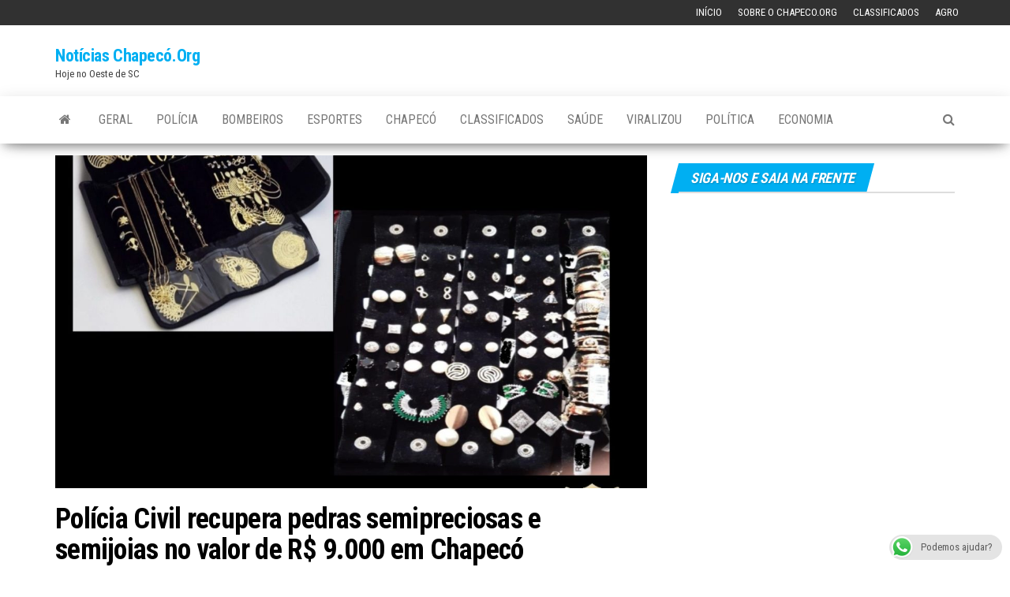

--- FILE ---
content_type: text/html; charset=UTF-8
request_url: https://www.chapeco.org/noticias/35579/policia-civil-recupera-pedras-semipreciosas-e-semijoias-no-valor-de-r-9-000-em-chapeco/
body_size: 12409
content:
<!DOCTYPE html>
<html lang="pt-BR">
    <head>
        <meta http-equiv="content-type" content="text/html; charset=UTF-8" />
        <meta http-equiv="X-UA-Compatible" content="IE=edge">
        <meta name="viewport" content="width=device-width, initial-scale=1">
        <link rel="pingback" href="https://www.chapeco.org/noticias/xmlrpc.php" />
        <title>Polícia Civil recupera pedras semipreciosas e semijoias no valor de R$ 9.000 em Chapecó &#8211; Notícias Chapecó.Org</title>
<meta name='robots' content='max-image-preview:large' />
<link rel='dns-prefetch' href='//secure.gravatar.com' />
<link rel='dns-prefetch' href='//stats.wp.com' />
<link rel='dns-prefetch' href='//fonts.googleapis.com' />
<link rel='dns-prefetch' href='//v0.wordpress.com' />
<link rel="alternate" type="application/rss+xml" title="Feed para Notícias Chapecó.Org &raquo;" href="https://www.chapeco.org/noticias/feed/" />
<link rel="alternate" type="application/rss+xml" title="Feed de comentários para Notícias Chapecó.Org &raquo;" href="https://www.chapeco.org/noticias/comments/feed/" />
<link rel="alternate" title="oEmbed (JSON)" type="application/json+oembed" href="https://www.chapeco.org/noticias/wp-json/oembed/1.0/embed?url=https%3A%2F%2Fwww.chapeco.org%2Fnoticias%2F35579%2Fpolicia-civil-recupera-pedras-semipreciosas-e-semijoias-no-valor-de-r-9-000-em-chapeco%2F" />
<link rel="alternate" title="oEmbed (XML)" type="text/xml+oembed" href="https://www.chapeco.org/noticias/wp-json/oembed/1.0/embed?url=https%3A%2F%2Fwww.chapeco.org%2Fnoticias%2F35579%2Fpolicia-civil-recupera-pedras-semipreciosas-e-semijoias-no-valor-de-r-9-000-em-chapeco%2F&#038;format=xml" />
<style id='wp-img-auto-sizes-contain-inline-css' type='text/css'>
img:is([sizes=auto i],[sizes^="auto," i]){contain-intrinsic-size:3000px 1500px}
/*# sourceURL=wp-img-auto-sizes-contain-inline-css */
</style>
<link rel='stylesheet' id='ts-poll-block-css' href='https://www.chapeco.org/noticias/wp-content/plugins/poll-wp/admin/css/block.css' type='text/css' media='all' />
<style id='wp-block-library-inline-css' type='text/css'>
:root{--wp-block-synced-color:#7a00df;--wp-block-synced-color--rgb:122,0,223;--wp-bound-block-color:var(--wp-block-synced-color);--wp-editor-canvas-background:#ddd;--wp-admin-theme-color:#007cba;--wp-admin-theme-color--rgb:0,124,186;--wp-admin-theme-color-darker-10:#006ba1;--wp-admin-theme-color-darker-10--rgb:0,107,160.5;--wp-admin-theme-color-darker-20:#005a87;--wp-admin-theme-color-darker-20--rgb:0,90,135;--wp-admin-border-width-focus:2px}@media (min-resolution:192dpi){:root{--wp-admin-border-width-focus:1.5px}}.wp-element-button{cursor:pointer}:root .has-very-light-gray-background-color{background-color:#eee}:root .has-very-dark-gray-background-color{background-color:#313131}:root .has-very-light-gray-color{color:#eee}:root .has-very-dark-gray-color{color:#313131}:root .has-vivid-green-cyan-to-vivid-cyan-blue-gradient-background{background:linear-gradient(135deg,#00d084,#0693e3)}:root .has-purple-crush-gradient-background{background:linear-gradient(135deg,#34e2e4,#4721fb 50%,#ab1dfe)}:root .has-hazy-dawn-gradient-background{background:linear-gradient(135deg,#faaca8,#dad0ec)}:root .has-subdued-olive-gradient-background{background:linear-gradient(135deg,#fafae1,#67a671)}:root .has-atomic-cream-gradient-background{background:linear-gradient(135deg,#fdd79a,#004a59)}:root .has-nightshade-gradient-background{background:linear-gradient(135deg,#330968,#31cdcf)}:root .has-midnight-gradient-background{background:linear-gradient(135deg,#020381,#2874fc)}:root{--wp--preset--font-size--normal:16px;--wp--preset--font-size--huge:42px}.has-regular-font-size{font-size:1em}.has-larger-font-size{font-size:2.625em}.has-normal-font-size{font-size:var(--wp--preset--font-size--normal)}.has-huge-font-size{font-size:var(--wp--preset--font-size--huge)}.has-text-align-center{text-align:center}.has-text-align-left{text-align:left}.has-text-align-right{text-align:right}.has-fit-text{white-space:nowrap!important}#end-resizable-editor-section{display:none}.aligncenter{clear:both}.items-justified-left{justify-content:flex-start}.items-justified-center{justify-content:center}.items-justified-right{justify-content:flex-end}.items-justified-space-between{justify-content:space-between}.screen-reader-text{border:0;clip-path:inset(50%);height:1px;margin:-1px;overflow:hidden;padding:0;position:absolute;width:1px;word-wrap:normal!important}.screen-reader-text:focus{background-color:#ddd;clip-path:none;color:#444;display:block;font-size:1em;height:auto;left:5px;line-height:normal;padding:15px 23px 14px;text-decoration:none;top:5px;width:auto;z-index:100000}html :where(.has-border-color){border-style:solid}html :where([style*=border-top-color]){border-top-style:solid}html :where([style*=border-right-color]){border-right-style:solid}html :where([style*=border-bottom-color]){border-bottom-style:solid}html :where([style*=border-left-color]){border-left-style:solid}html :where([style*=border-width]){border-style:solid}html :where([style*=border-top-width]){border-top-style:solid}html :where([style*=border-right-width]){border-right-style:solid}html :where([style*=border-bottom-width]){border-bottom-style:solid}html :where([style*=border-left-width]){border-left-style:solid}html :where(img[class*=wp-image-]){height:auto;max-width:100%}:where(figure){margin:0 0 1em}html :where(.is-position-sticky){--wp-admin--admin-bar--position-offset:var(--wp-admin--admin-bar--height,0px)}@media screen and (max-width:600px){html :where(.is-position-sticky){--wp-admin--admin-bar--position-offset:0px}}

/*# sourceURL=wp-block-library-inline-css */
</style><style id='global-styles-inline-css' type='text/css'>
:root{--wp--preset--aspect-ratio--square: 1;--wp--preset--aspect-ratio--4-3: 4/3;--wp--preset--aspect-ratio--3-4: 3/4;--wp--preset--aspect-ratio--3-2: 3/2;--wp--preset--aspect-ratio--2-3: 2/3;--wp--preset--aspect-ratio--16-9: 16/9;--wp--preset--aspect-ratio--9-16: 9/16;--wp--preset--color--black: #000000;--wp--preset--color--cyan-bluish-gray: #abb8c3;--wp--preset--color--white: #ffffff;--wp--preset--color--pale-pink: #f78da7;--wp--preset--color--vivid-red: #cf2e2e;--wp--preset--color--luminous-vivid-orange: #ff6900;--wp--preset--color--luminous-vivid-amber: #fcb900;--wp--preset--color--light-green-cyan: #7bdcb5;--wp--preset--color--vivid-green-cyan: #00d084;--wp--preset--color--pale-cyan-blue: #8ed1fc;--wp--preset--color--vivid-cyan-blue: #0693e3;--wp--preset--color--vivid-purple: #9b51e0;--wp--preset--gradient--vivid-cyan-blue-to-vivid-purple: linear-gradient(135deg,rgb(6,147,227) 0%,rgb(155,81,224) 100%);--wp--preset--gradient--light-green-cyan-to-vivid-green-cyan: linear-gradient(135deg,rgb(122,220,180) 0%,rgb(0,208,130) 100%);--wp--preset--gradient--luminous-vivid-amber-to-luminous-vivid-orange: linear-gradient(135deg,rgb(252,185,0) 0%,rgb(255,105,0) 100%);--wp--preset--gradient--luminous-vivid-orange-to-vivid-red: linear-gradient(135deg,rgb(255,105,0) 0%,rgb(207,46,46) 100%);--wp--preset--gradient--very-light-gray-to-cyan-bluish-gray: linear-gradient(135deg,rgb(238,238,238) 0%,rgb(169,184,195) 100%);--wp--preset--gradient--cool-to-warm-spectrum: linear-gradient(135deg,rgb(74,234,220) 0%,rgb(151,120,209) 20%,rgb(207,42,186) 40%,rgb(238,44,130) 60%,rgb(251,105,98) 80%,rgb(254,248,76) 100%);--wp--preset--gradient--blush-light-purple: linear-gradient(135deg,rgb(255,206,236) 0%,rgb(152,150,240) 100%);--wp--preset--gradient--blush-bordeaux: linear-gradient(135deg,rgb(254,205,165) 0%,rgb(254,45,45) 50%,rgb(107,0,62) 100%);--wp--preset--gradient--luminous-dusk: linear-gradient(135deg,rgb(255,203,112) 0%,rgb(199,81,192) 50%,rgb(65,88,208) 100%);--wp--preset--gradient--pale-ocean: linear-gradient(135deg,rgb(255,245,203) 0%,rgb(182,227,212) 50%,rgb(51,167,181) 100%);--wp--preset--gradient--electric-grass: linear-gradient(135deg,rgb(202,248,128) 0%,rgb(113,206,126) 100%);--wp--preset--gradient--midnight: linear-gradient(135deg,rgb(2,3,129) 0%,rgb(40,116,252) 100%);--wp--preset--font-size--small: 13px;--wp--preset--font-size--medium: 20px;--wp--preset--font-size--large: 36px;--wp--preset--font-size--x-large: 42px;--wp--preset--spacing--20: 0.44rem;--wp--preset--spacing--30: 0.67rem;--wp--preset--spacing--40: 1rem;--wp--preset--spacing--50: 1.5rem;--wp--preset--spacing--60: 2.25rem;--wp--preset--spacing--70: 3.38rem;--wp--preset--spacing--80: 5.06rem;--wp--preset--shadow--natural: 6px 6px 9px rgba(0, 0, 0, 0.2);--wp--preset--shadow--deep: 12px 12px 50px rgba(0, 0, 0, 0.4);--wp--preset--shadow--sharp: 6px 6px 0px rgba(0, 0, 0, 0.2);--wp--preset--shadow--outlined: 6px 6px 0px -3px rgb(255, 255, 255), 6px 6px rgb(0, 0, 0);--wp--preset--shadow--crisp: 6px 6px 0px rgb(0, 0, 0);}:where(.is-layout-flex){gap: 0.5em;}:where(.is-layout-grid){gap: 0.5em;}body .is-layout-flex{display: flex;}.is-layout-flex{flex-wrap: wrap;align-items: center;}.is-layout-flex > :is(*, div){margin: 0;}body .is-layout-grid{display: grid;}.is-layout-grid > :is(*, div){margin: 0;}:where(.wp-block-columns.is-layout-flex){gap: 2em;}:where(.wp-block-columns.is-layout-grid){gap: 2em;}:where(.wp-block-post-template.is-layout-flex){gap: 1.25em;}:where(.wp-block-post-template.is-layout-grid){gap: 1.25em;}.has-black-color{color: var(--wp--preset--color--black) !important;}.has-cyan-bluish-gray-color{color: var(--wp--preset--color--cyan-bluish-gray) !important;}.has-white-color{color: var(--wp--preset--color--white) !important;}.has-pale-pink-color{color: var(--wp--preset--color--pale-pink) !important;}.has-vivid-red-color{color: var(--wp--preset--color--vivid-red) !important;}.has-luminous-vivid-orange-color{color: var(--wp--preset--color--luminous-vivid-orange) !important;}.has-luminous-vivid-amber-color{color: var(--wp--preset--color--luminous-vivid-amber) !important;}.has-light-green-cyan-color{color: var(--wp--preset--color--light-green-cyan) !important;}.has-vivid-green-cyan-color{color: var(--wp--preset--color--vivid-green-cyan) !important;}.has-pale-cyan-blue-color{color: var(--wp--preset--color--pale-cyan-blue) !important;}.has-vivid-cyan-blue-color{color: var(--wp--preset--color--vivid-cyan-blue) !important;}.has-vivid-purple-color{color: var(--wp--preset--color--vivid-purple) !important;}.has-black-background-color{background-color: var(--wp--preset--color--black) !important;}.has-cyan-bluish-gray-background-color{background-color: var(--wp--preset--color--cyan-bluish-gray) !important;}.has-white-background-color{background-color: var(--wp--preset--color--white) !important;}.has-pale-pink-background-color{background-color: var(--wp--preset--color--pale-pink) !important;}.has-vivid-red-background-color{background-color: var(--wp--preset--color--vivid-red) !important;}.has-luminous-vivid-orange-background-color{background-color: var(--wp--preset--color--luminous-vivid-orange) !important;}.has-luminous-vivid-amber-background-color{background-color: var(--wp--preset--color--luminous-vivid-amber) !important;}.has-light-green-cyan-background-color{background-color: var(--wp--preset--color--light-green-cyan) !important;}.has-vivid-green-cyan-background-color{background-color: var(--wp--preset--color--vivid-green-cyan) !important;}.has-pale-cyan-blue-background-color{background-color: var(--wp--preset--color--pale-cyan-blue) !important;}.has-vivid-cyan-blue-background-color{background-color: var(--wp--preset--color--vivid-cyan-blue) !important;}.has-vivid-purple-background-color{background-color: var(--wp--preset--color--vivid-purple) !important;}.has-black-border-color{border-color: var(--wp--preset--color--black) !important;}.has-cyan-bluish-gray-border-color{border-color: var(--wp--preset--color--cyan-bluish-gray) !important;}.has-white-border-color{border-color: var(--wp--preset--color--white) !important;}.has-pale-pink-border-color{border-color: var(--wp--preset--color--pale-pink) !important;}.has-vivid-red-border-color{border-color: var(--wp--preset--color--vivid-red) !important;}.has-luminous-vivid-orange-border-color{border-color: var(--wp--preset--color--luminous-vivid-orange) !important;}.has-luminous-vivid-amber-border-color{border-color: var(--wp--preset--color--luminous-vivid-amber) !important;}.has-light-green-cyan-border-color{border-color: var(--wp--preset--color--light-green-cyan) !important;}.has-vivid-green-cyan-border-color{border-color: var(--wp--preset--color--vivid-green-cyan) !important;}.has-pale-cyan-blue-border-color{border-color: var(--wp--preset--color--pale-cyan-blue) !important;}.has-vivid-cyan-blue-border-color{border-color: var(--wp--preset--color--vivid-cyan-blue) !important;}.has-vivid-purple-border-color{border-color: var(--wp--preset--color--vivid-purple) !important;}.has-vivid-cyan-blue-to-vivid-purple-gradient-background{background: var(--wp--preset--gradient--vivid-cyan-blue-to-vivid-purple) !important;}.has-light-green-cyan-to-vivid-green-cyan-gradient-background{background: var(--wp--preset--gradient--light-green-cyan-to-vivid-green-cyan) !important;}.has-luminous-vivid-amber-to-luminous-vivid-orange-gradient-background{background: var(--wp--preset--gradient--luminous-vivid-amber-to-luminous-vivid-orange) !important;}.has-luminous-vivid-orange-to-vivid-red-gradient-background{background: var(--wp--preset--gradient--luminous-vivid-orange-to-vivid-red) !important;}.has-very-light-gray-to-cyan-bluish-gray-gradient-background{background: var(--wp--preset--gradient--very-light-gray-to-cyan-bluish-gray) !important;}.has-cool-to-warm-spectrum-gradient-background{background: var(--wp--preset--gradient--cool-to-warm-spectrum) !important;}.has-blush-light-purple-gradient-background{background: var(--wp--preset--gradient--blush-light-purple) !important;}.has-blush-bordeaux-gradient-background{background: var(--wp--preset--gradient--blush-bordeaux) !important;}.has-luminous-dusk-gradient-background{background: var(--wp--preset--gradient--luminous-dusk) !important;}.has-pale-ocean-gradient-background{background: var(--wp--preset--gradient--pale-ocean) !important;}.has-electric-grass-gradient-background{background: var(--wp--preset--gradient--electric-grass) !important;}.has-midnight-gradient-background{background: var(--wp--preset--gradient--midnight) !important;}.has-small-font-size{font-size: var(--wp--preset--font-size--small) !important;}.has-medium-font-size{font-size: var(--wp--preset--font-size--medium) !important;}.has-large-font-size{font-size: var(--wp--preset--font-size--large) !important;}.has-x-large-font-size{font-size: var(--wp--preset--font-size--x-large) !important;}
/*# sourceURL=global-styles-inline-css */
</style>

<style id='classic-theme-styles-inline-css' type='text/css'>
/*! This file is auto-generated */
.wp-block-button__link{color:#fff;background-color:#32373c;border-radius:9999px;box-shadow:none;text-decoration:none;padding:calc(.667em + 2px) calc(1.333em + 2px);font-size:1.125em}.wp-block-file__button{background:#32373c;color:#fff;text-decoration:none}
/*# sourceURL=/wp-includes/css/classic-themes.min.css */
</style>
<link rel='stylesheet' id='ccw_main_css-css' href='https://www.chapeco.org/noticias/wp-content/plugins/click-to-chat-for-whatsapp/prev/assets/css/mainstyles.css' type='text/css' media='all' />
<link rel='stylesheet' id='ts-poll-public-css' href='https://www.chapeco.org/noticias/wp-content/plugins/poll-wp/public/css/ts_poll-public.css' type='text/css' media='all' />
<link rel='stylesheet' id='ts-poll-fonts-css' href='https://www.chapeco.org/noticias/wp-content/plugins/poll-wp/fonts/ts_poll-fonts.css' type='text/css' media='all' />
<link rel='stylesheet' id='wprc-style-css' href='https://www.chapeco.org/noticias/wp-content/plugins/report-content/static/css/styles.css' type='text/css' media='all' />
<link rel='stylesheet' id='usp_style-css' href='https://www.chapeco.org/noticias/wp-content/plugins/user-submitted-posts/resources/usp.css' type='text/css' media='all' />
<link rel='stylesheet' id='widgetopts-styles-css' href='https://www.chapeco.org/noticias/wp-content/plugins/widget-options/assets/css/widget-options.css' type='text/css' media='all' />
<link rel='stylesheet' id='yop-public-css' href='https://www.chapeco.org/noticias/wp-content/plugins/yop-poll/public/assets/css/yop-poll-public-6.5.39.css' type='text/css' media='all' />
<link rel='stylesheet' id='envo-magazine-fonts-css' href='https://fonts.googleapis.com/css?family=Roboto+Condensed%3A300%2C400%2C700&#038;subset=latin%2Clatin-ext' type='text/css' media='all' />
<link rel='stylesheet' id='bootstrap-css' href='https://www.chapeco.org/noticias/wp-content/themes/envo-magazine/css/bootstrap.css' type='text/css' media='all' />
<link rel='stylesheet' id='envo-magazine-stylesheet-css' href='https://www.chapeco.org/noticias/wp-content/themes/envo-magazine/style.css' type='text/css' media='all' />
<link rel='stylesheet' id='font-awesome-css' href='https://www.chapeco.org/noticias/wp-content/themes/envo-magazine/css/font-awesome.min.css' type='text/css' media='all' />
		
		<script type="text/javascript">
			window.ParsleyConfig = { excluded: ".exclude" };
			var usp_case_sensitivity = "false";
			var usp_challenge_response = "2";
		</script>
<script type="text/javascript" src="https://www.chapeco.org/noticias/wp-includes/js/jquery/jquery.min.js" id="jquery-core-js"></script>
<script type="text/javascript" src="https://www.chapeco.org/noticias/wp-includes/js/jquery/jquery-migrate.min.js" id="jquery-migrate-js"></script>
<script type="text/javascript" src="https://www.chapeco.org/noticias/wp-content/plugins/poll-wp/public/js/vue.js" id="ts-poll-vue-js"></script>
<script type="text/javascript" id="ts-poll-public-js-extra">
/* <![CDATA[ */
var tsPollData = {"root_url":"https://www.chapeco.org/noticias/wp-json/","nonce":"019777a500"};
//# sourceURL=ts-poll-public-js-extra
/* ]]> */
</script>
<script type="text/javascript" src="https://www.chapeco.org/noticias/wp-content/plugins/poll-wp/public/js/ts_poll-public.js" id="ts-poll-public-js"></script>
<script type="text/javascript" src="https://www.chapeco.org/noticias/wp-content/plugins/related-posts-thumbnails/assets/js/front.min.js" id="rpt_front_style-js"></script>
<script type="text/javascript" src="https://www.chapeco.org/noticias/wp-content/plugins/related-posts-thumbnails/assets/js/lazy-load.js" id="rpt-lazy-load-js"></script>
<script type="text/javascript" id="wprc-script-js-extra">
/* <![CDATA[ */
var wprcajaxhandler = {"ajaxurl":"https://www.chapeco.org/noticias/wp-admin/admin-ajax.php"};
//# sourceURL=wprc-script-js-extra
/* ]]> */
</script>
<script type="text/javascript" src="https://www.chapeco.org/noticias/wp-content/plugins/report-content/static/js/scripts.js" id="wprc-script-js"></script>
<script type="text/javascript" src="https://www.chapeco.org/noticias/wp-content/plugins/user-submitted-posts/resources/jquery.cookie.js" id="usp_cookie-js"></script>
<script type="text/javascript" src="https://www.chapeco.org/noticias/wp-content/plugins/user-submitted-posts/resources/jquery.parsley.min.js" id="usp_parsley-js"></script>
<script type="text/javascript" src="https://www.chapeco.org/noticias/wp-content/plugins/user-submitted-posts/resources/jquery.usp.core.js" id="usp_core-js"></script>
<script type="text/javascript" id="yop-public-js-extra">
/* <![CDATA[ */
var objectL10n = {"yopPollParams":{"urlParams":{"ajax":"https://www.chapeco.org/noticias/wp-admin/admin-ajax.php","wpLogin":"https://www.chapeco.org/noticias/wp-login.php?redirect_to=https%3A%2F%2Fwww.chapeco.org%2Fnoticias%2Fwp-admin%2Fadmin-ajax.php%3Faction%3Dyop_poll_record_wordpress_vote"},"apiParams":{"reCaptcha":{"siteKey":""},"reCaptchaV2Invisible":{"siteKey":""},"reCaptchaV3":{"siteKey":""},"hCaptcha":{"siteKey":""},"cloudflareTurnstile":{"siteKey":""}},"captchaParams":{"imgPath":"https://www.chapeco.org/noticias/wp-content/plugins/yop-poll/public/assets/img/","url":"https://www.chapeco.org/noticias/wp-content/plugins/yop-poll/app.php","accessibilityAlt":"Sound icon","accessibilityTitle":"Accessibility option: listen to a question and answer it!","accessibilityDescription":"Type below the \u003Cstrong\u003Eanswer\u003C/strong\u003E to what you hear. Numbers or words:","explanation":"Click or touch the \u003Cstrong\u003EANSWER\u003C/strong\u003E","refreshAlt":"Refresh/reload icon","refreshTitle":"Refresh/reload: get new images and accessibility option!"},"voteParams":{"invalidPoll":"Invalid Poll","noAnswersSelected":"No answer selected","minAnswersRequired":"At least {min_answers_allowed} answer(s) required","maxAnswersRequired":"A max of {max_answers_allowed} answer(s) accepted","noAnswerForOther":"No other answer entered","noValueForCustomField":"{custom_field_name} is required","tooManyCharsForCustomField":"Text for {custom_field_name} is too long","consentNotChecked":"You must agree to our terms and conditions","noCaptchaSelected":"Captcha is required","thankYou":"Thank you for your vote"},"resultsParams":{"singleVote":"vote","multipleVotes":"votes","singleAnswer":"answer","multipleAnswers":"answers"}}};
//# sourceURL=yop-public-js-extra
/* ]]> */
</script>
<script type="text/javascript" src="https://www.chapeco.org/noticias/wp-content/plugins/yop-poll/public/assets/js/yop-poll-public-6.5.39.min.js" id="yop-public-js"></script>
<link rel="https://api.w.org/" href="https://www.chapeco.org/noticias/wp-json/" /><link rel="alternate" title="JSON" type="application/json" href="https://www.chapeco.org/noticias/wp-json/wp/v2/posts/35579" /><link rel="EditURI" type="application/rsd+xml" title="RSD" href="https://www.chapeco.org/noticias/xmlrpc.php?rsd" />
<meta name="generator" content="WordPress 6.9" />
<link rel="canonical" href="https://www.chapeco.org/noticias/35579/policia-civil-recupera-pedras-semipreciosas-e-semijoias-no-valor-de-r-9-000-em-chapeco/" />
<link rel='shortlink' href='https://wp.me/pa0z1T-9fR' />
<meta property="fb:app_id" content="403217579861013"/>        <style>
            #related_posts_thumbnails li {
                border-right: 1px solid #dddddd;
                background-color: #ffffff            }

            #related_posts_thumbnails li:hover {
                background-color: #eeeeee;
            }

            .relpost_content {
                font-size: 12px;
                color: #333333;
            }

            .relpost-block-single {
                background-color: #ffffff;
                border-right: 1px solid #dddddd;
                border-left: 1px solid #dddddd;
                margin-right: -1px;
            }

            .relpost-block-single:hover {
                background-color: #eeeeee;
            }
        </style>

        	<style>img#wpstats{display:none}</style>
		
<!-- Jetpack Open Graph Tags -->
<meta property="og:type" content="article" />
<meta property="og:title" content="Polícia Civil recupera pedras semipreciosas e semijoias no valor de R$ 9.000 em Chapecó" />
<meta property="og:url" content="https://www.chapeco.org/noticias/35579/policia-civil-recupera-pedras-semipreciosas-e-semijoias-no-valor-de-r-9-000-em-chapeco/" />
<meta property="og:description" content="A 1ª Delegacia de Polícia de Fronteira de Chapecó recuperou na tarde de ontem uma pasta contendo centenas de semijoias banhadas em ouro e pedras semipreciosas que, somadas, chegam ao valor de 9 mil…" />
<meta property="article:published_time" content="2020-09-03T23:26:33+00:00" />
<meta property="article:modified_time" content="2020-09-03T23:26:33+00:00" />
<meta property="og:site_name" content="Notícias Chapecó.Org" />
<meta property="og:image" content="https://www.chapeco.org/noticias/wp-content/uploads/2020/09/IMG-20200903-WA0665.jpg" />
<meta property="og:image:width" content="1280" />
<meta property="og:image:height" content="1175" />
<meta property="og:image:alt" content="" />
<meta property="og:locale" content="pt_BR" />
<meta name="twitter:text:title" content="Polícia Civil recupera pedras semipreciosas e semijoias no valor de R$ 9.000 em Chapecó" />
<meta name="twitter:image" content="https://www.chapeco.org/noticias/wp-content/uploads/2020/09/IMG-20200903-WA0665.jpg?w=640" />
<meta name="twitter:card" content="summary_large_image" />

<!-- End Jetpack Open Graph Tags -->
    <link rel='stylesheet' id='dashicons-css' href='https://www.chapeco.org/noticias/wp-includes/css/dashicons.min.css' type='text/css' media='all' />
<link rel='stylesheet' id='thickbox-css' href='https://www.chapeco.org/noticias/wp-includes/js/thickbox/thickbox.css' type='text/css' media='all' />
</head>
    <body id="blog" class="wp-singular post-template-default single single-post postid-35579 single-format-standard wp-theme-envo-magazine">
        <a class="skip-link screen-reader-text" href="#site-content">Skip to the content</a>            <div class="top-menu" >
        <nav id="top-navigation" class="navbar navbar-inverse bg-dark">     
            <div class="container">   
                <div class="navbar-header">
                    <button type="button" class="navbar-toggle" data-toggle="collapse" data-target=".navbar-2-collapse">
                        <span class="sr-only">Alternar navegação</span>
                        <span class="icon-bar"></span>
                        <span class="icon-bar"></span>
                        <span class="icon-bar"></span>
                    </button>
                </div>
                <div class="collapse navbar-collapse navbar-2-collapse">
                    <div class="menu-topo-container"><ul id="menu-topo" class="nav navbar-nav navbar-right"><li itemscope="itemscope" itemtype="https://www.schema.org/SiteNavigationElement" id="menu-item-17237" class="menu-item menu-item-type-custom menu-item-object-custom menu-item-17237"><a title="Início" href="/">Início</a></li>
<li itemscope="itemscope" itemtype="https://www.schema.org/SiteNavigationElement" id="menu-item-17236" class="menu-item menu-item-type-post_type menu-item-object-page menu-item-17236"><a title="Sobre o Chapeco.Org" href="https://www.chapeco.org/noticias/sobre/">Sobre o Chapeco.Org</a></li>
<li itemscope="itemscope" itemtype="https://www.schema.org/SiteNavigationElement" id="menu-item-17252" class="menu-item menu-item-type-custom menu-item-object-custom menu-item-17252"><a title="Classificados" href="https://www.chapeco.org/classificados/">Classificados</a></li>
<li itemscope="itemscope" itemtype="https://www.schema.org/SiteNavigationElement" id="menu-item-84173" class="menu-item menu-item-type-taxonomy menu-item-object-category menu-item-84173"><a title="Agro" href="https://www.chapeco.org/noticias/categoria/agro/">Agro</a></li>
</ul></div>                </div>
            </div>    
        </nav> 
    </div>
<div class="site-header container-fluid">
    <div class="container" >
        <div class="row" >
            <div class="site-heading col-md-4" >
                <div class="site-branding-logo">
                                    </div>
                <div class="site-branding-text">
                                            <p class="site-title"><a href="https://www.chapeco.org/noticias/" rel="home">Notícias Chapecó.Org</a></p>
                    
                                            <p class="site-description">
                            Hoje no Oeste de SC                        </p>
                                    </div><!-- .site-branding-text -->
            </div>
                            <div class="site-heading-sidebar col-md-8" >
                    <div id="content-header-section" class="text-right">
                        <div id="custom_html-5" class="widget_text widget widget_custom_html"><div class="textwidget custom-html-widget"><!-- [the_ad_group id="3309"] -->

<!-- Revive Adserver Asynchronous JS Tag - Generated with Revive Adserver v4.2.0 -->
<ins data-revive-zoneid="4" data-revive-id="ee55dbbf6341531e86b33427e170f4b0"></ins>
<script async src="//www.chapeco.org/ad/www/delivery/asyncjs.php"></script></div></div><div id="custom_html-8" class="widget_text widget widget_custom_html"><div class="textwidget custom-html-widget"><!-- 
<a href="https://clubaprovacao.shopping.marketup.com/"  onclick="trackOutboundLink('https://clubaprovacao.shopping.marketup.com/'); return false;"  rel="nofollow"  ><img src="https://static.chapeco.org/banners/banner-aprovacao.jpg" width="728px"  alt='clubeaprovacao' onmouseover="window.status='https://clubaprovacao.shopping.marketup.com/'; return true"   height="90px" /></a>

--></div></div>	
                    </div>
                </div>
            	
        </div>
    </div>
</div>
 
<div class="main-menu">
    <nav id="site-navigation" class="navbar navbar-default">     
        <div class="container">   
            <div class="navbar-header">
                                <button id="main-menu-panel" class="open-panel visible-xs" data-panel="main-menu-panel">
                        <span></span>
                        <span></span>
                        <span></span>
                    </button>
                            </div> 
                        <ul class="nav navbar-nav search-icon navbar-left hidden-xs">
                <li class="home-icon">
                    <a href="https://www.chapeco.org/noticias/" title="Notícias Chapecó.Org">
                        <i class="fa fa-home"></i>
                    </a>
                </li>
            </ul>
            <div class="menu-container"><ul id="menu-menu" class="nav navbar-nav navbar-left"><li itemscope="itemscope" itemtype="https://www.schema.org/SiteNavigationElement" id="menu-item-17230" class="menu-item menu-item-type-taxonomy menu-item-object-category menu-item-17230"><a title="Geral" href="https://www.chapeco.org/noticias/categoria/geral/">Geral</a></li>
<li itemscope="itemscope" itemtype="https://www.schema.org/SiteNavigationElement" id="menu-item-17229" class="menu-item menu-item-type-taxonomy menu-item-object-category current-post-ancestor current-menu-parent current-post-parent menu-item-17229"><a title="Polícia" href="https://www.chapeco.org/noticias/categoria/policia/">Polícia</a></li>
<li itemscope="itemscope" itemtype="https://www.schema.org/SiteNavigationElement" id="menu-item-17340" class="menu-item menu-item-type-taxonomy menu-item-object-category menu-item-17340"><a title="Bombeiros" href="https://www.chapeco.org/noticias/categoria/bombeiros/">Bombeiros</a></li>
<li itemscope="itemscope" itemtype="https://www.schema.org/SiteNavigationElement" id="menu-item-17231" class="menu-item menu-item-type-taxonomy menu-item-object-category menu-item-17231"><a title="Esportes" href="https://www.chapeco.org/noticias/categoria/esportes/">Esportes</a></li>
<li itemscope="itemscope" itemtype="https://www.schema.org/SiteNavigationElement" id="menu-item-62832" class="menu-item menu-item-type-taxonomy menu-item-object-category menu-item-62832"><a title="Chapecó" href="https://www.chapeco.org/noticias/categoria/chapeco/">Chapecó</a></li>
<li itemscope="itemscope" itemtype="https://www.schema.org/SiteNavigationElement" id="menu-item-17253" class="menu-item menu-item-type-custom menu-item-object-custom menu-item-17253"><a title="Classificados" href="http://classificados.chapeco.org/">Classificados</a></li>
<li itemscope="itemscope" itemtype="https://www.schema.org/SiteNavigationElement" id="menu-item-17342" class="menu-item menu-item-type-taxonomy menu-item-object-category menu-item-17342"><a title="Saúde" href="https://www.chapeco.org/noticias/categoria/saude/">Saúde</a></li>
<li itemscope="itemscope" itemtype="https://www.schema.org/SiteNavigationElement" id="menu-item-54815" class="menu-item menu-item-type-taxonomy menu-item-object-category menu-item-54815"><a title="Viralizou" href="https://www.chapeco.org/noticias/categoria/viralizou/">Viralizou</a></li>
<li itemscope="itemscope" itemtype="https://www.schema.org/SiteNavigationElement" id="menu-item-52403" class="menu-item menu-item-type-taxonomy menu-item-object-category menu-item-52403"><a title="Política" href="https://www.chapeco.org/noticias/categoria/politica/">Política</a></li>
<li itemscope="itemscope" itemtype="https://www.schema.org/SiteNavigationElement" id="menu-item-54817" class="menu-item menu-item-type-taxonomy menu-item-object-category menu-item-54817"><a title="Economia" href="https://www.chapeco.org/noticias/categoria/economia/">Economia</a></li>
</ul></div>            <ul class="nav navbar-nav search-icon navbar-right hidden-xs">
                <li class="top-search-icon">
                    <a href="#">
                        <i class="fa fa-search"></i>
                    </a>
                </li>
                <div class="top-search-box">
                    <form role="search" method="get" id="searchform" class="searchform" action="https://www.chapeco.org/noticias/">
				<div>
					<label class="screen-reader-text" for="s">Pesquisar por:</label>
					<input type="text" value="" name="s" id="s" />
					<input type="submit" id="searchsubmit" value="Pesquisar" />
				</div>
			</form>                </div>
            </ul>
        </div>
            </nav> 
</div>


<div id="site-content" class="container main-container" role="main">
	<div class="page-area">
		
<!-- start content container -->
<!-- start content container -->
<div class="row">      
	<article class="col-md-8">
		                         
				<div class="post-35579 post type-post status-publish format-standard has-post-thumbnail hentry category-policia">
								<div class="news-thumb ">
				<img src="https://www.chapeco.org/noticias/wp-content/uploads/2020/09/IMG-20200903-WA0665-1140x641.jpg" title="Polícia Civil recupera pedras semipreciosas e semijoias no valor de R$ 9.000 em Chapecó" alt="Polícia Civil recupera pedras semipreciosas e semijoias no valor de R$ 9.000 em Chapecó" />
			</div><!-- .news-thumb -->	
							<h1 class="single-title">Polícia Civil recupera pedras semipreciosas e semijoias no valor de R$ 9.000 em Chapecó</h1>						<span class="posted-date">
		3 de setembro de 2020	</span>
	<span class="comments-meta">
		Off		<i class="fa fa-comments-o"></i>
	</span>
								<span class="author-meta">
			<span class="author-meta-by">Por</span>
			<a href="https://www.chapeco.org/noticias/author/visitante/">
				Editor			</a>
		</span>
						<div class="single-content"> 
						<div class="single-entry-summary">
							 
							<div class="wprc-container yellow-colorscheme">
	<button type="button" class="wprc-switch">Denunciar Conte&uacute;do</button>
	<div class="wprc-content">
		<div class="wprc-message">
		</div>
		<div class="wprc-form">
						<div class="left-section">
				<li class="list-item-reason">
					<label for="input-reason-35579">Motivo: <span class="required-sign">*</span></label><br/>
					<select id="input-reason-35579" class="input-reason">
					
						<option>Direitos Autorais</option>
						<option>Spam</option>
						<option>Mentira</option>
											
											</select>
				</li>
				<li class="list-item-name">
										<label for="input-name-35579">
						Seu Nome:
						<span class="required-sign">*</span>					</label><br/>
					<input type="text" id="input-name-35579" class="input-name wprc-input"/>
									</li>
				<li class="list-item-email">
										<label for="input-email-35579">
						Seu Email:
						<span class="required-sign">*</span>					</label><br/>
					<input type="text" id="input-email-35579" class="input-email wprc-input"/>
									</li>
			</div>
			<div class="right-section">
				<li class="list-item-details">
										<label for="input-details-35579">
						Detalhes:
						<span class="required-sign">*</span>					</label><br/>
					<textarea id="input-details-35579" class="input-details wprc-input"></textarea>
									</li>
			</div>
			<div class="clear"></div>
			<input type="hidden" class="post-id" value="35579">
			<button type="button" class="wprc-submit">Enviar Den&uacute;ncia</button>
			<img class="loading-img" style="display:none;" src="https://www.chapeco.org/noticias/wp-content/plugins/report-content/static/img/loading.gif" />
		</div>
	</div>
	</div><p>A 1ª Delegacia de Polícia de Fronteira de Chapecó recuperou na tarde de ontem uma pasta contendo centenas de semijoias banhadas em ouro e pedras semipreciosas que, somadas, chegam ao valor de 9 mil reais. </p>
<p>A proprietária notou a falta dos objetos ainda no início do mês de agosto e procurou a Polícia Civil para registrar o boletim de ocorrência. A vítima, em contato com a equipe de investigação, forneceu informações iniciais que levaram os policiais ao encontro do possuidor da maleta, um jovem de 20 anos de idade, de forma que a mesma foi prontamente entregue.</p>
<p>Os investigadores restituíram as semijoias à vítima e o inquérito policial foi instaurado, sendo posteriormente remetido ao Poder Judiciário para providências.</p>
<div id="wpdevar_comment_1" style="width:100%;text-align:left;">
		<span style="padding: 10px;font-size:22px;font-family:Times New Roman,Times,Georgia,serif;color:#000000;"></span>
		<div class="fb-comments" data-href="https://www.chapeco.org/noticias/35579/policia-civil-recupera-pedras-semipreciosas-e-semijoias-no-valor-de-r-9-000-em-chapeco/" data-order-by="social" data-numposts="5" data-width="100%" style="display:block;"></div></div><style>#wpdevar_comment_1 span,#wpdevar_comment_1 iframe{width:100% !important;} #wpdevar_comment_1 iframe{max-height: 100% !important;}</style><!-- relpost-thumb-wrapper --><div class="relpost-thumb-wrapper"><!-- filter-class --><div class="relpost-thumb-container"><style>.relpost-block-single-image, .relpost-post-image { margin-bottom: 10px; }</style><h3>Veja isso:</h3><div style="clear: both"></div><div style="clear: both"></div><!-- relpost-block-container --><div class="relpost-block-container relpost-block-column-layout" style="--relposth-columns: 3;--relposth-columns_t: 2; --relposth-columns_m: 2"><a href="https://www.chapeco.org/noticias/56772/motorista-de-aplicativo-e-assaltado-ao-finalizar-uma-corrida-em-chapeco/"class="relpost-block-single" ><div class="relpost-custom-block-single"><div class="relpost-block-single-image rpt-lazyload" aria-hidden="true" role="img" data-bg="https://www.chapeco.org/noticias/wp-content/uploads/2022/12/WhatsApp-Image-2021-01-28-at-17.24.59-1-150x100.jpeg" style="background: transparent no-repeat scroll 0% 0%; width: 150px; height: 100px; aspect-ratio: 1/1;"></div><div class="relpost-block-single-text"  style="height: 75px;font-family: Arial;  font-size: 12px;  color: #333333;"><h2 class="relpost_card_title">Motorista de aplicativo é assaltado ao finalizar uma corrida em Chapecó</h2></div></div></a><a href="https://www.chapeco.org/noticias/307/servidores-estaduais-e-pm-entram-em-choque-durante-protesto-na-alesc/"class="relpost-block-single" ><div class="relpost-custom-block-single"><div class="relpost-block-single-image rpt-lazyload" aria-hidden="true" role="img" data-bg="https://www.chapeco.org/noticias/wp-content/uploads/2015/12/pm_alesc-briga-confusao02-150x100.jpg" style="background: transparent no-repeat scroll 0% 0%; width: 150px; height: 100px; aspect-ratio: 1/1;"></div><div class="relpost-block-single-text"  style="height: 75px;font-family: Arial;  font-size: 12px;  color: #333333;"><h2 class="relpost_card_title">Servidores estaduais e PM entram em choque durante protesto na Alesc</h2></div></div></a><a href="https://www.chapeco.org/noticias/32485/homem-e-detido-com-armas-e-municoes-irregulares-no-eldorado/"class="relpost-block-single" ><div class="relpost-custom-block-single"><div class="relpost-block-single-image rpt-lazyload" aria-hidden="true" role="img" data-bg="https://www.chapeco.org/noticias/wp-content/uploads/2020/05/Homem-é-detido-com-armas-e-munições-irregulares-no-Eldorado-chapeco-org-150x100.jpg" style="background: transparent no-repeat scroll 0% 0%; width: 150px; height: 100px; aspect-ratio: 1/1;"></div><div class="relpost-block-single-text"  style="height: 75px;font-family: Arial;  font-size: 12px;  color: #333333;"><h2 class="relpost_card_title">Homem é detido com armas e munições irregulares no Eldorado</h2></div></div></a><a href="https://www.chapeco.org/noticias/50409/homem-e-morto-a-pedrada-na-serra-catarinense/"class="relpost-block-single" ><div class="relpost-custom-block-single"><div class="relpost-block-single-image rpt-lazyload" aria-hidden="true" role="img" data-bg="https://www.chapeco.org/noticias/wp-content/uploads/2021/04/Policia-Civil-SC-chapeco-org02-150x100.jpg" style="background: transparent no-repeat scroll 0% 0%; width: 150px; height: 100px; aspect-ratio: 1/1;"></div><div class="relpost-block-single-text"  style="height: 75px;font-family: Arial;  font-size: 12px;  color: #333333;"><h2 class="relpost_card_title">Homem é morto a pedrada na Serra Catarinense</h2></div></div></a></div><!-- close relpost-block-container --><div style="clear: both"></div></div><!-- close filter class --></div><!-- close relpost-thumb-wrapper --> 
							 
						</div><!-- .single-entry-summary -->
												<div class="entry-footer"><div class="cat-links"><span class="space-right">Categoria</span><a href="https://www.chapeco.org/noticias/categoria/policia/">Polícia</a></div></div>                        <div class="entry-footer"></div>					</div>
							<div class="prev-next-links">
					<div class="arrowLeft">
				<a href="https://www.chapeco.org/noticias/35574/sequestro-e-frustrado-autor-e-preso-e-familia-libertada-em-chapeco/" rel="prev"><i class="fa fa-angle-double-left fa-2x" aria-hidden="true"></i></a>				<div class="prev-next-links-thumb">
					<a href="https://www.chapeco.org/noticias/35574/sequestro-e-frustrado-autor-e-preso-e-familia-libertada-em-chapeco/" rel="prev"><img width="160" height="120" src="https://www.chapeco.org/noticias/wp-content/uploads/2020/09/IMG_20200903_195736_388-160x120.jpg" class="attachment-envo-magazine-thumbnail size-envo-magazine-thumbnail wp-post-image" alt="" decoding="async" /></a>				</div>
				<div class="prev-next-links-title">
					<a href="https://www.chapeco.org/noticias/35574/sequestro-e-frustrado-autor-e-preso-e-familia-libertada-em-chapeco/" rel="prev">Sequestro é frustrado, autor é preso e família libertada em Chapecó</a>				</div>	
			</div>
			
			<div class="arrowRight">
				<a href="https://www.chapeco.org/noticias/35581/chapeco-registra-o-48-e-49-obitos-por-coronavirus/" rel="next"><i class="fa fa-angle-double-right fa-2x" aria-hidden="true"></i></a>				<div class="prev-next-links-thumb">
					<a href="https://www.chapeco.org/noticias/35581/chapeco-registra-o-48-e-49-obitos-por-coronavirus/" rel="next"><img width="160" height="120" src="https://www.chapeco.org/noticias/wp-content/uploads/2020/09/09-48-06-SÃ£o-Paulo-registra-mais-duas-mortes-por-coronavÃ­rus-chapeco-org-1140x641-5-160x120.jpeg" class="attachment-envo-magazine-thumbnail size-envo-magazine-thumbnail wp-post-image" alt="" decoding="async" /></a>				</div>
				<div class="prev-next-links-title">
					<a href="https://www.chapeco.org/noticias/35581/chapeco-registra-o-48-e-49-obitos-por-coronavirus/" rel="next">Chapecó registra o 48° e 49° óbitos por coronavírus</a>				</div>	
			</div>
		
				</div>
													<div class="single-footer">
								<div id="comments" class="comments-template">
			</div>
 
						</div>
									</div>        
			        
		    
	</article> 
		<aside id="sidebar" class="col-md-4">
		<div id="custom_html-6" class="widget_text widget widget_custom_html"><div class="widget-title"><h3>SIGA-NOS E SAIA NA FRENTE</h3></div><div class="textwidget custom-html-widget"><!--
<a target="_blank" href="https://queimadofuturo.online?utm_source=chorg&utm_campaign=chorg1&utm_id=chorg1&utm_content=mulher2child">
	<img src="https://www.chapeco.org/noticias/wp-content/uploads/2023/02/queimaad1.jpeg" width="300px" />
</a><br/><br/> 

<a target="_BLANK" onclick="trackOutboundLink('https://www.sishabi.com.br/curso-reurb-presencial-2023-atualizado/'); return false;" href="https://www.sishabi.com.br/curso-reurb-presencial-2023-atualizado/" rel="nofollow">Curso REURB Presencial 2023</a>

<a target="_BLANK" onclick="trackOutboundLink('https://instagram.com/sitio_vale_das_festas'); return false;" href="https://instagram.com/sitio_vale_das_festas" rel="nofollow">
		<img align="center" alt="camisetas chapeco" width="300px" height="300px" src="https://www.chapeco.org/noticias/wp-content/uploads/2023/06/cafe-colonial3.png" style="margin-bottom:15px" />
	</a> !-->



<div class="fb-like-box" data-href="https://www.facebook.com/chapeco.org" data-width="300" data-colorscheme="light" data-show-faces="true" data-header="true" data-stream="false" data-show-border="true"></div>	
		
<!-- Acompanhar -->
<div id="fb-root"></div>
<script>(function(d,s,id){var js,fjs=d.getElementsByTagName(s)[0];if(d.getElementById(id))return;js=d.createElement(s);js.id=id;js.src="//connect.facebook.net/pt_BR/sdk.js#xfbml=1&appId=403217579861013&version=v2.0";fjs.parentNode.insertBefore(js,fjs);}(document,'script','facebook-jssdk'));</script>

<br/><br/>



<script async src="//pagead2.googlesyndication.com/pagead/js/adsbygoogle.js"></script>
<!-- CHORG-NOT-300x600 -->
<ins class="adsbygoogle"
     style="display:inline-block;width:300px;height:600px"
     data-ad-client="ca-pub-4229746197292824"
     data-ad-slot="1070919501"></ins>
<script>
(adsbygoogle = window.adsbygoogle || []).push({});
</script>


<div align="center">
<script async src="//pagead2.googlesyndication.com/pagead/js/adsbygoogle.js"></script>
<ins class="adsbygoogle"
     style="display:block"
     data-ad-format="autorelaxed"
     data-ad-client="ca-pub-4229746197292824"
     data-ad-slot="5043667109"></ins>
<script>
     (adsbygoogle = window.adsbygoogle || []).push({});
</script>

_2
<div class="clever-core-ads"></div>

</div>
</div></div>	</aside>
    

</div>
<!-- end content container -->
<!-- end content container -->

</div><!-- end main-container -->
</div><!-- end page-area -->
  				
	<div id="content-footer-section" class="container-fluid clearfix">
		<div class="container">
			<div id="custom_html-4" class="widget_text widget widget_custom_html col-md-3"><div class="textwidget custom-html-widget">

<script>
  (function(i,s,o,g,r,a,m){i['GoogleAnalyticsObject']=r;i[r]=i[r]||function(){
  (i[r].q=i[r].q||[]).push(arguments)},i[r].l=1*new Date();a=s.createElement(o),
  m=s.getElementsByTagName(o)[0];a.async=1;a.src=g;m.parentNode.insertBefore(a,m)
  })(window,document,'script','//www.google-analytics.com/analytics.js','ga');

  ga('create', 'UA-1445142-5', 'chapeco.org');
  ga('send', 'pageview');

</script>

<script>
/**
* Function that tracks a click on an outbound link in Google Analytics.
* This function takes a valid URL string as an argument, and uses that URL string
* as the event label.
*/
var trackOutboundLink = function(url) {
   ga('send', 'event', 'outbound', 'click', url, {'hitCallback':
     function () {
     document.location = url;
     }
   });
}
</script>
</div></div>		</div>	
	</div>		
 
<footer id="colophon" class="footer-credits container-fluid">
	<div class="container">
				<div class="footer-credits-text text-center">
			Orgulhosamente mantido com <a href="https://wordpress.org/">WordPress</a>			<span class="sep"> | </span>
			Tema: <a href="https://envothemes.com/">Envo Magazine</a>		</div> 
		 
	</div>	
</footer>
 
<script type="speculationrules">
{"prefetch":[{"source":"document","where":{"and":[{"href_matches":"/noticias/*"},{"not":{"href_matches":["/noticias/wp-*.php","/noticias/wp-admin/*","/noticias/wp-content/uploads/*","/noticias/wp-content/*","/noticias/wp-content/plugins/*","/noticias/wp-content/themes/envo-magazine/*","/noticias/*\\?(.+)"]}},{"not":{"selector_matches":"a[rel~=\"nofollow\"]"}},{"not":{"selector_matches":".no-prefetch, .no-prefetch a"}}]},"eagerness":"conservative"}]}
</script>
		<div id="fb-root"></div>
		<script async defer crossorigin="anonymous" src="https://connect.facebook.net/pt_BR/sdk.js#xfbml=1&version=v21.0&appId=403217579861013&autoLogAppEvents=1"></script><!-- Click to Chat - prev - https://holithemes.com/plugins/click-to-chat/ v4.33 -->
<div class="ccw_plugin chatbot" style="bottom:10px; right:10px;">
    <div class="style4 animated no-animation ccw-no-hover-an">
        <a target="_blank" href="https://web.whatsapp.com/send?phone=5549988527878&#038;text=Olá!%20Estou%20entrando%20em%20contato%20via%20site%20Chapecó.Org." rel="noreferrer" class="nofocus">
            <div class="chip style-4 ccw-analytics" id="style-4" data-ccw="style-4" style="background-color: #e4e4e4; color: rgba(0, 0, 0, 0.6)">
                <img src="https://www.chapeco.org/noticias/wp-content/plugins/click-to-chat-for-whatsapp/./new/inc/assets/img/whatsapp-logo-32x32.png"  class="ccw-analytics" id="s4-icon" data-ccw="style-4" alt="WhatsApp">
                Podemos ajudar?            </div>
        </a>
    </div>
</div><script type="text/javascript" id="ccw_app-js-extra">
/* <![CDATA[ */
var ht_ccw_var = {"page_title":"Pol\u00edcia Civil recupera pedras semipreciosas e semijoias no valor de R$ 9.000 em Chapec\u00f3","google_analytics":"true","ga_category":"Click to Chat for WhatsApp","ga_action":"Click","ga_label":"{{url}}"};
//# sourceURL=ccw_app-js-extra
/* ]]> */
</script>
<script type="text/javascript" src="https://www.chapeco.org/noticias/wp-content/plugins/click-to-chat-for-whatsapp/prev/assets/js/app.js" id="ccw_app-js"></script>
<script type="text/javascript" src="https://www.chapeco.org/noticias/wp-content/themes/envo-magazine/js/bootstrap.min.js" id="bootstrap-js"></script>
<script type="text/javascript" src="https://www.chapeco.org/noticias/wp-content/themes/envo-magazine/js/customscript.js" id="envo-magazine-theme-js-js"></script>
<script type="text/javascript" id="jetpack-stats-js-before">
/* <![CDATA[ */
_stq = window._stq || [];
_stq.push([ "view", JSON.parse("{\"v\":\"ext\",\"blog\":\"147898017\",\"post\":\"35579\",\"tz\":\"-3\",\"srv\":\"www.chapeco.org\",\"j\":\"1:15.3.1\"}") ]);
_stq.push([ "clickTrackerInit", "147898017", "35579" ]);
//# sourceURL=jetpack-stats-js-before
/* ]]> */
</script>
<script type="text/javascript" src="https://stats.wp.com/e-202603.js" id="jetpack-stats-js" defer="defer" data-wp-strategy="defer"></script>
<script type="text/javascript" id="thickbox-js-extra">
/* <![CDATA[ */
var thickboxL10n = {"next":"Pr\u00f3ximo \u00bb","prev":"\u00ab Anterior","image":"Imagem","of":"de","close":"Fechar","noiframes":"Este recurso necessita frames embutidos. Voc\u00ea desativou iframes ou seu navegador n\u00e3o os suporta.","loadingAnimation":"https://www.chapeco.org/noticias/wp-includes/js/thickbox/loadingAnimation.gif"};
//# sourceURL=thickbox-js-extra
/* ]]> */
</script>
<script type="text/javascript" src="https://www.chapeco.org/noticias/wp-includes/js/thickbox/thickbox.js" id="thickbox-js"></script>


<script defer src="https://static.cloudflareinsights.com/beacon.min.js/vcd15cbe7772f49c399c6a5babf22c1241717689176015" integrity="sha512-ZpsOmlRQV6y907TI0dKBHq9Md29nnaEIPlkf84rnaERnq6zvWvPUqr2ft8M1aS28oN72PdrCzSjY4U6VaAw1EQ==" data-cf-beacon='{"version":"2024.11.0","token":"501a85909fb445b6afe1433b6ba2d664","r":1,"server_timing":{"name":{"cfCacheStatus":true,"cfEdge":true,"cfExtPri":true,"cfL4":true,"cfOrigin":true,"cfSpeedBrain":true},"location_startswith":null}}' crossorigin="anonymous"></script>
</body>
</html>


--- FILE ---
content_type: text/html; charset=utf-8
request_url: https://www.google.com/recaptcha/api2/aframe
body_size: 266
content:
<!DOCTYPE HTML><html><head><meta http-equiv="content-type" content="text/html; charset=UTF-8"></head><body><script nonce="0E4iZ75l7dIi48qozKho4w">/** Anti-fraud and anti-abuse applications only. See google.com/recaptcha */ try{var clients={'sodar':'https://pagead2.googlesyndication.com/pagead/sodar?'};window.addEventListener("message",function(a){try{if(a.source===window.parent){var b=JSON.parse(a.data);var c=clients[b['id']];if(c){var d=document.createElement('img');d.src=c+b['params']+'&rc='+(localStorage.getItem("rc::a")?sessionStorage.getItem("rc::b"):"");window.document.body.appendChild(d);sessionStorage.setItem("rc::e",parseInt(sessionStorage.getItem("rc::e")||0)+1);localStorage.setItem("rc::h",'1768721361798');}}}catch(b){}});window.parent.postMessage("_grecaptcha_ready", "*");}catch(b){}</script></body></html>

--- FILE ---
content_type: text/css
request_url: https://www.chapeco.org/noticias/wp-content/plugins/user-submitted-posts/resources/usp.css
body_size: 158
content:
@charset "UTF-8";
/* 
	User Submitted Posts > CSS > HTML5 form
	https://perishablepress.com/user-submitted-posts/
	Complete list of CSS hooks for the submission form @ http://m0n.co/e
*/

div#user-submitted-posts { width: 100%; /*font-size: 11px;*/ }
div#user-submitted-posts fieldset { margin: 10px 0; padding: 0; border: 0; }

div#user-submitted-posts fieldset label           { float: left; clear: both; width: 70%; margin: 0; padding: 0; line-height: 18px; }
div#user-submitted-posts fieldset input.usp-input { float: left; clear: both; width: 70%; margin: 0; padding: 5px; /* font-size: 12px; */ }
div#user-submitted-posts textarea.usp-textarea    { float: left; clear: both; width: 80%; margin: 0; padding: 5px; /* font-size: 12px; */ }
div#user-submitted-posts select                   { float: left; clear: both; width: auto; margin: 0; padding: 5px; /* font-size: 12px; */ }

div#user-submitted-image { float: left; clear: both; width: 70%; }
div#usp-upload-message   { float: left; clear: both; width: 70%; }
a#usp_add-another        { float: left; clear: both; }

div#user-submitted-posts fieldset input.usp-input.usp-clone { width: 90%; margin: 0 0 5px 0; padding: 4px; background-color: #fafafa; }
div#usp-submit { margin: 15px 0; }

/* JS > Parsley */
.parsley-errors-list {
	list-style-type: none; float: left; clear: both; margin: 0; padding: 0; font-size: 11px; line-height: 18px; color: #fff; background-color: #cc3333;
	-webkit-transition: all 0.5s ease-in; -moz-transition: all 0.5s ease-in; -o-transition: all 0.5s ease-in; transition: all 0.5s ease-in;
	opacity: 0; -moz-opacity: 0; -webkit-opacity: 0;
	}
.parsley-errors-list.filled { opacity: 1; }
.parsley-required { margin: 0; padding: 2px 3px; }
.usp-files-error { margin-top: -5px; }
.usp-hidden, .usp-no-js { display: none; }
.usp-js { display: block; }


--- FILE ---
content_type: text/plain
request_url: https://www.google-analytics.com/j/collect?v=1&_v=j102&a=1641850716&t=pageview&_s=1&dl=https%3A%2F%2Fwww.chapeco.org%2Fnoticias%2F35579%2Fpolicia-civil-recupera-pedras-semipreciosas-e-semijoias-no-valor-de-r-9-000-em-chapeco%2F&ul=en-us%40posix&dt=Pol%C3%ADcia%20Civil%20recupera%20pedras%20semipreciosas%20e%20semijoias%20no%20valor%20de%20R%24%209.000%20em%20Chapec%C3%B3%20%E2%80%93%20Not%C3%ADcias%20Chapec%C3%B3.Org&sr=1280x720&vp=1280x720&_u=IEBAAAABAAAAACAAI~&jid=1281750346&gjid=1975652272&cid=1329764207.1768721360&tid=UA-1445142-5&_gid=11056285.1768721360&_r=1&_slc=1&z=1024343427
body_size: -450
content:
2,cG-8JK39MFQLX